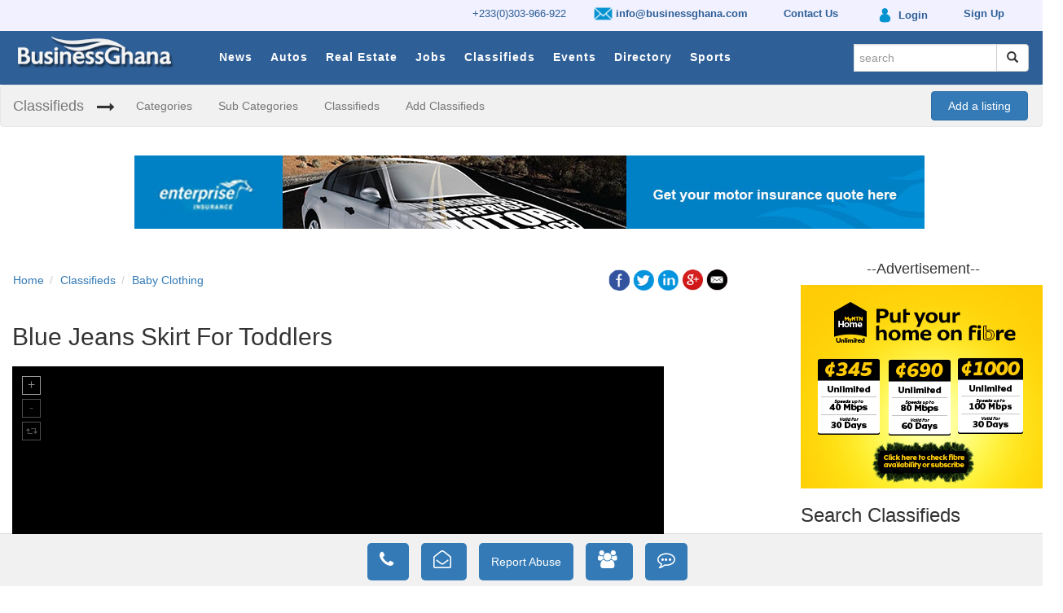

--- FILE ---
content_type: text/html; charset=utf-8
request_url: https://www.google.com/recaptcha/api2/aframe
body_size: 269
content:
<!DOCTYPE HTML><html><head><meta http-equiv="content-type" content="text/html; charset=UTF-8"></head><body><script nonce="YAWCMS78-7PDPW9n8JRzgQ">/** Anti-fraud and anti-abuse applications only. See google.com/recaptcha */ try{var clients={'sodar':'https://pagead2.googlesyndication.com/pagead/sodar?'};window.addEventListener("message",function(a){try{if(a.source===window.parent){var b=JSON.parse(a.data);var c=clients[b['id']];if(c){var d=document.createElement('img');d.src=c+b['params']+'&rc='+(localStorage.getItem("rc::a")?sessionStorage.getItem("rc::b"):"");window.document.body.appendChild(d);sessionStorage.setItem("rc::e",parseInt(sessionStorage.getItem("rc::e")||0)+1);localStorage.setItem("rc::h",'1767301042447');}}}catch(b){}});window.parent.postMessage("_grecaptcha_ready", "*");}catch(b){}</script></body></html>

--- FILE ---
content_type: text/css
request_url: https://businessghana.com/site/css/default_custom.min.css
body_size: 6931
content:
/***************************
File generated by shrinker.ch
DateTime: 2017-03-02, 11:43:43
File list:
* businessghanamenu_min.css
* style_min.css
*****************************/
ul,ol{-webkit-box-sizing:border-box;-moz-box-sizing:border-box;box-sizing:border-box;padding:0;list-style:none;margin:0}li{margin:0;padding:0 1px}textarea{min-height:60px;font-family:Arial,Helvetica,sans-serif;font-size:12px;padding:5px 0}input[type="text"],input[type="password"],input[type="email"],textarea,select{padding:2px;outline:0;display:block;background:#fff;text-indent:4px;color:#2c2c2c;border:solid 1px #ddd;-webkit-border-radius:2px;-moz-border-radius:2px;border-radius:2px}input[type="text"]:focus,input[type="password"]:focus,input[type="email"]:focus,textarea:focus{-moz-box-shadow:0 0 3px rgba(0,0,0,.2);-webkit-box-shadow:0 0 3px rgba(0,0,0,.2);box-shadow:0 0 3px rgba(0,0,0,.2)}.button,input[type="submit"],input[type="reset"],input[type="button"]{cursor:pointer;padding:7px 15px}button::-moz-focus-inner,input::-moz-focus-inner{border:0;padding:0}img,object,embed,video{border:0 none;max-width:100%}a:focus{border:none!important;outline:none!important}#menumain{background:#2e5f97;padding-bottom:0;padding-top:0}#mainin_wrap{width:100%;margin:auto}.header{float:left;margin-top:0;min-width:400px;width:auto}#clear{clear:both}.logobg{float:left;margin-right:40px}#menu_r1{float:left;margin-top:17px}#signe_in a{float:left;color:#fff}#signe_in{padding:23px 19px}.search-form{margin-bottom:0!important;margin-top:0!important;padding:16px}.fa-bars{font-size:19px!important;position:relative;top:1px}.highlighter{background-color:#df0a0a;box-shadow:0 1px 1px rgba(0,0,0,0.4) inset,0 1px #f1f1f1;color:#fff;text-shadow:0 1px #9d0707;border-radius:3px;font-size:11px;line-height:11px;margin-left:7px;padding:1px 4px;position:relative;top:-1px}.wsmenuexpandermain{position:relative}.overlapblackbg{left:0;z-index:100;width:100%;height:100%;position:fixed;top:0;display:none;background-color:rgba(0,0,0,0.45);cursor:pointer}.overlapblackbg.menuopen{display:block}.wsmenu{font-family:'Open Sans',sans-serif;color:#fff;position:relative;font-size:15px;padding:0;margin:0 auto;width:100%;max-width:100%;font-weight:500;-webkit-border-radius:4px 4px 0 0;-moz-border-radius:4px 4px 0 0;border-radius:4px 4px 0 0}.wsmenu-list{text-align:left;margin:0 auto;width:100%;display:table;padding:0}.wsmenu-list>li{text-align:center;display:table-cell}.wsmenu-list li:first-child a{-webkit-border-radius:1px 1px;-moz-border-radius:1px;border-radius:1px 1px 1px 1px}.wsmenu-list li:last-child a{-webkit-border-radius:0 2px 2px 0;-moz-border-radius:0 2px 2px 0;border-radius:0 2px 2px 0;border-right:0 solid}.wsmenu-list>li>a .fa{display:inline-block;font-size:14px;line-height:inherit;margin-right:0}.wsmenu-list li ul li a .fa.fa-angle-double-right{font-size:12px;margin:0 3px 0 -4px}.wsmenu-list li a .arrow:after{border-left:4px solid rgba(0,0,0,0);border-right:4px solid rgba(0,0,0,0);border-top:4px solid #fff;content:"";float:right;height:0;margin:0 0 0 9px;position:absolute;text-align:right;top:24px;width:0}.wsmenu-list>li>a{display:block;color:#fff;padding:8px 10px;line-height:48px;text-decoration:none;font-size:14px;font-weight:600;letter-spacing:1px}.wsmenu-list li a:hover .arrow:after{border-top-color:#b3b3b3}.wsmenu-list li a.active .arrow:after{border-top-color:#b3b3b3}.wsmenu-list li:hover>a .arrow:after{border-top-color:#b3b3b3}.megamenu iframe{width:100%;margin-top:10px;min-height:200px}.megamenu video{width:100%;margin-top:10px;min-height:200px}.megamenu .col-xs-2{padding-left:28px}.wsmenu-list li:hover .megamenu{opacity:1}.megamenu{width:100%;left:0;position:fixed;top:92px;color:#000;z-index:1000;margin:0;text-align:left;padding:14px;font-size:15px;height:200px;border-bottom:solid 3px #506199;background-color:#fffdf1;border-radius:5px;opacity:0;-o-transform-origin:0 0;-ms-transform-origin:0 0;-moz-transform-origin:0 0;-webkit-transform-origin:0 0;-o-transition:-o-transform .3s,opacity .3s;-ms-transition:-ms-transform .3s,opacity .3s;-moz-transition:-moz-transform .3s,opacity .3s;-webkit-transition:-webkit-transform .3s,opacity .3s}.megamenu .title{font-size:14px;padding:9px 5px 9px 0;font-size:13px;font-weight:bolder;color:#424242;margin-bottom:7px;text-align:left;height:39px}.megamenu #title_menu{font-size:14px;display:block;font-size:14px;color:#424242;float:left;height:39px}.megamenu .title_menu_page{font-size:14px;display:block;font-size:2.154em;color:#424242;font-family:'Lato',sans-serif;float:left;padding-left:48px;height:39px}.link-list li{display:block;text-align:center;white-space:nowrap;text-align:left}.link-list_page li{text-align:center;white-space:nowrap;font-size:18px;font-weight:700;line-height:30px;height:150px;padding:6px 0;color:#000!important;display:block}.link-list li a{line-height:18px;border-right:0;text-align:left;font-family:Arial,Helvetica,freesans,sans-serif;padding:6px 0;font-size:15px;background-image:none!important;color:#000!important;border-right:0 none!important;display:block;border-right:1px solid #e7e7e7;color:#000}.link-list .fa{font-size:11px}.wsmenu-list .ad-style{width:28%;float:right}.wsmenu-list .ad-style a{border:none!important;padding:0!important;margin:0!important;line-height:normal!important;background-image:none!important}.mobile-sub .megamenu .ad-style a:hover{background-color:transparent!important}.wsmenu-list .megamenu li:hover>a{background:transparent!important}.wsmenu-list .megamenu li a:hover{background:transparent!important;text-decoration:underline}.wsmenu-list .megamenu li .fa{margin-right:5px;text-align:center;width:18px}.mrgtop{margin-top:15px}.show-grid div{padding-bottom:10px;padding-top:10px;background-color:#dbdbdb;border:1px solid #e7e7e7;color:#6a6a6a;margin:2px 0}.halfdiv{width:35%;right:0!important;left:auto}.menu_form{width:100%;display:block}.menu_form input[type="text"]{width:100%;border:1px solid #e2e2e2;-webkit-border-radius:4px;-moz-border-radius:4px;border-radius:4px;color:#000;font-size:13px;padding:8px 5px;margin-bottom:8px}.menu_form textarea{width:100%;border:1px solid #e2e2e2;border-radius:5px;color:#000;font-size:13px;padding:8px 5px;margin-bottom:8px;min-height:122px}.menu_form input[type="submit"]{width:25%;display:block;height:28px;float:right;border:solid 1px #ccc;margin-right:15px;-webkit-border-radius:2px;-moz-border-radius:2px;border-radius:2px}.menu_form input[type="button"]{width:25%;display:block;height:28px;float:right;border:solid 1px #ccc;-webkit-border-radius:2px;-moz-border-radius:2px;border-radius:2px}.megamenu .left.carousel-control{padding-top:20%}.megamenu .right.carousel-control{padding-top:20%}.carousel-inner .item img{width:100%}.megamenu .carousel-caption{bottom:0;background-color:rgba(0,0,0,0.7);font-size:13px;height:31px;left:0;padding:7px 0;right:0;width:100%}.wsmenu-list li>.wsmenu-submenu{transform-style:preserve-3d;-o-transform-style:preserve-3d;-moz-transform-style:preserve-3d;-webkit-transform-style:preserve-3d;transform:rotateX(-90deg);-o-transform:rotateX(-90deg);-moz-transform:rotateX(-90deg);-webkit-transform:rotateX(-90deg)}.wsmenu-list li:hover>.wsmenu-submenu{transform:rotateX(0deg);-o-transform:rotateX(0deg);-moz-transform:rotateX(0deg);-webkit-transform:rotateX(0deg);opacity:1}.wsmenu-submenu li>.wsmenu-submenu-sub{transform-style:preserve-3d;-o-transform-style:preserve-3d;-moz-transform-style:preserve-3d;-webkit-transform-style:preserve-3d;transform:rotateX(-90deg);-o-transform:rotateX(-90deg);-moz-transform:rotateX(-90deg);-webkit-transform:rotateX(-90deg)}.wsmenu-submenu li:hover>.wsmenu-submenu-sub{transform:rotateX(0deg);-o-transform:rotateX(0deg);-moz-transform:rotateX(0deg);-webkit-transform:rotateX(0deg);opacity:1}.wsmenu-submenu-sub li>.wsmenu-submenu-sub-sub{transform-style:preserve-3d;-o-transform-style:preserve-3d;-moz-transform-style:preserve-3d;-webkit-transform-style:preserve-3d;transform:rotateX(-90deg);-o-transform:rotateX(-90deg);-moz-transform:rotateX(-90deg);-webkit-transform:rotateX(-90deg)}.wsmenu-submenu-sub li:hover>.wsmenu-submenu-sub-sub{transform:rotateX(0deg);-o-transform:rotateX(0deg);-moz-transform:rotateX(0deg);-webkit-transform:rotateX(0deg);opacity:1}.wsmenu-list li>.megamenu{transform-style:preserve-3d;-o-transform-style:preserve-3d;-moz-transform-style:preserve-3d;-webkit-transform-style:preserve-3d;transform:rotateX(-90deg);-o-transform:rotateX(-90deg);-moz-transform:rotateX(-90deg);-webkit-transform:rotateX(-90deg)}.wsmenu-list li:hover>.megamenu{transform:rotateX(0deg);-o-transform:rotateX(0deg);-moz-transform:rotateX(0deg);-webkit-transform:rotateX(0deg);opacity:1}.wsmenu-submenu{position:absolute;top:48px;z-index:1000;margin:0;padding:4px;border:solid 1px #eee;background-color:#fff;opacity:0;-o-transform-origin:0 0;-ms-transform-origin:0 0;-moz-transform-origin:0 0;-webkit-transform-origin:0 0;-o-transition:-o-transform .3s,opacity .3s;-ms-transition:-ms-transform .3s,opacity .3s;-moz-transition:-moz-transform .3s,opacity .3s;-webkit-transition:-webkit-transform .3s,opacity .3s}.wsmenu-submenu li a{background:#fff!important;background-image:none!important;color:#666!important;border-right:0 none!important;text-align:left;display:block;line-height:22px;padding:6px 12px;text-transform:none;font-size:13px;letter-spacing:normal;border-right:0 solid}.wsmenu-submenu li{position:relative;margin:0;padding:0}.wsmenuexpandermain{display:none}.wsmenu-list li:hover .wsmenu-submenu{display:block}.wsmenu-list .wsmenu-submenu .wsmenu-submenu-sub{min-width:220px;position:absolute;left:100%;top:0;margin:0;padding:0;opacity:0;-o-transform-origin:0 0;-ms-transform-origin:0 0;-moz-transform-origin:0 0;-webkit-transform-origin:0 0;-o-transition:-o-transform .4s,opacity .4s;-ms-transition:-ms-transform .4s,opacity .4s;-moz-transition:-moz-transform .4s,opacity .4s;-webkit-transition:-webkit-transform .4s,opacity .4s}.wsmenu-list .wsmenu-submenu li:hover .wsmenu-submenu-sub{opacity:1;list-style:none;padding:4px;border:solid 1px #eee;background-color:#fff;display:block}.wsmenu-list .wsmenu-submenu .wsmenu-submenu-sub .wsmenu-submenu-sub-sub{min-width:220px;position:absolute;left:100%;top:0;margin:0;padding:0;opacity:0;-o-transform-origin:0 0;-ms-transform-origin:0 0;-moz-transform-origin:0 0;-webkit-transform-origin:0 0;-o-transition:-o-transform .4s,opacity .4s;-ms-transition:-ms-transform .4s,opacity .4s;-moz-transition:-moz-transform .4s,opacity .4s;-webkit-transition:-webkit-transform .4s,opacity .4s}.wsmenu-list .wsmenu-submenu .wsmenu-submenu-sub li:hover .wsmenu-submenu-sub-sub{opacity:1;list-style:none;padding:4px;border:solid 1px #eee;background-color:#fff}.wsmenu-submenu li{position:relative;padding:0;margin:0;display:block}.wsmenu-click{display:none}.wsmenu-list li:hover>a{color:#69c;text-decoration:none}.wsmenu-list>li>a:hover{color:#69c;text-decoration:none}.wsmenu-list>li>a.active{color:#69c;text-decoration:none;background:#f1f1f1;border-bottom:1px solid #f1f1f1;padding-bottom:8px;padding-top:10px}.wsmenu-submenu>li>a:hover{color:#69c;border-radius:0!important;text-decoration:none;text-decoration:none}.typography-text{padding:0;font-size:15px}.typography-text p{text-align:justify;line-height:24px;color:#656565}.typography-text ul li{display:block;padding:2px 0;line-height:22px}.typography-text ul li a{color:#656565}.hometext{display:none}.wsmenu-submenu .fa{margin-right:7px}@media only screen and (min-width:990px) and (max-width:1110px){.wsmenu-list>li>a>.fa{display:none!important}.hometext{display:block!important}.wsmenu{font-size:13px!important}.wsmenu-list li a{white-space:nowrap!important;padding-left:4px!important;padding-right:4px!important}.logobg{float:left;margin-right:20px}#signe_in{padding:0}}@media only screen and (min-width:992px) and (max-width:1200px){.wsmenu-list li a .arrow:after{display:none!important}}@media only screen and (max-width:990px){.wsmenu-list>li:hover>a{background-color:rgba(0,0,0,0.08)!important;text-decoration:none}.hometext{display:inline-block!important}.wsmenu-submenu>li:hover>a{background-color:#4ba3dd;color:#666}.wsmenu>.wsmenu-list>li>a.active{color:#666;background-color:#4ba3dd}.wsmenu>.wsmenu-list>li>a:hover{color:#666;background-color:#4ba3dd}.wsmenu-list li:hover .wsmenu-submenu{display:none}.wsmenu-list li:hover .wsmenu-submenu .wsmenu-submenu-sub{display:none}.wsmenu-list .wsmenu-submenu .wsmenu-submenu-sub li:hover .wsmenu-submenu-sub-sub{display:none;list-style:none;padding:4px;border:solid 1px #eee;background-color:#fff}.wsmenu-list li:first-child a{-webkit-border-radius:0;-moz-border-radius:0;border-radius:0}.wsmenu-list li:last-child a{-webkit-border-radius:0 4px 0 0;-moz-border-radius:0;border-radius:0;border-right:0 solid}.innerpnd{padding:0!important}.typography-text{padding:10px 0}.wsmenucontainer{overflow:hidden;width:100%;-webkit-backface-visibility:hidden;-moz-backface-visibility:hidden;-ms-backface-visibility:hidden;-webkit-transition:all .4s ease-in-out;-moz-transition:all .4s ease-in-out;-o-transition:all .4s ease-in-out;-ms-transition:all .4s ease-in-out;transition:all .4s ease-in-out}.wsmenuexpandermain{display:block!important;z-index:101;top:0;right:0;left:0}.wsmenu-click{position:absolute;top:0;right:0;display:block;cursor:pointer}.wsmenu-click i{display:block;height:23px;width:25px;margin-top:11px;margin-right:8px;background-size:25px;font-size:21px;color:rgba(0,0,0,0.25)}.wsmenu-rotate{-webkit-transform:rotate(180deg);-moz-transform:rotate(180deg);-ms-transform:rotate(180deg);-o-transform:rotate(180deg);transform:rotate(180deg)}.wsmenu-submenu-sub{width:100%!important;position:static!important;left:100%!important;top:0!important;display:none;margin:0!important;padding:0!important;border:solid 0!important;transform:none!important;opacity:1!important}.wsmenu-submenu-sub li{margin:0!important;padding:0;position:relative}.wsmenu-submenu-sub a{display:block;padding:10px 25px;border-bottom:solid 1px #ccc;font-weight:400}.wsmenu-submenu-sub li a.active{color:#000!important}.wsmenu-submenu-sub li:hover>a{background-color:#333!important;color:#fff}.wsmenu-list>li>a .fa{margin-right:6px}.wsmenu-submenu-sub-sub{width:100%!important;position:static!important;left:100%!important;top:0!important;display:none;margin:0!important;padding:0!important;border:solid 0!important;transform:none!important;opacity:1!important}.wsmenu-submenu-sub-sub li{margin:0!important}.wsmenu-submenu-sub-sub a{display:block;color:#000;padding:10px 25px;background:#000!important;border-bottom:solid 1px #ccc;font-weight:400}.wsmenu-submenu-sub-sub li a.active{color:#000!important}.wsmenu-submenu-sub-sub li:hover>a{background-color:#606060!important;color:#fff}.wsmenu{position:relative}.wsmenu .wsmenu-list{height:100%;overflow-y:auto;display:block!important}.wsmenu .wsmenu-list>li{width:240px;display:block;float:none;border-right:0;background-color:transparent;position:relative;white-space:inherit}.wsmenu>.wsmenu-list>li>a{padding:9px 32px 9px 17px;font-size:14px;text-align:left;border-right:solid 0;background-color:transparent;color:#666;line-height:25px;border-bottom:1px solid;border-bottom-color:rgba(0,0,0,0.13)}.wsmenu>.wsmenu-list>li>a>.fa{font-size:16px;color:#bfbfbf}.wsmenu .wsmenu-list li a .arrow:after{display:none!important}.wsmenu .wsmenu-list li ul li a .fa.fa-caret-right{font-size:12px!important;color:#8e8e8e}.mobile-sub .wsmenu-submenu{transform:none!important;opacity:1!important;display:none;position:relative!important;top:0;background-color:#fff;border:solid 1px #ccc;padding:0}.mobile-sub .wsmenu-submenu li a{line-height:20px;height:36x;background-color:#e7e7e7!important;font-size:13px!important;padding:8px 0 8px 18px;color:#8e8e8e}.mobile-sub .wsmenu-submenu li a:hover{background-color:#e7e7e7!important;color:#666;text-decoration:underline}.mobile-sub .wsmenu-submenu li:hover>a{background-color:#e7e7e7!important;color:#666}.mobile-sub .wsmenu-submenu li .wsmenu-submenu-sub li a{line-height:20px;height:36x;background-color:#e7e7e7!important;border-bottom:0;padding-left:28px}.mobile-sub .wsmenu-submenu li .wsmenu-submenu-sub li .wsmenu-submenu-sub-sub li a{line-height:20px;height:36x;background-color:#e7e7e7!important;border-bottom:none!important;padding-left:38px;color:#8e8e8e}.mrginleft{margin-left:240px;-webkit-transition:all .4s ease-in-out;-moz-transition:all .4s ease-in-out;-o-transition:all .4s ease-in-out;-ms-transition:all .4s ease-in-out;transition:all .4s ease-in-out}.wsmenu-list .megamenu{background-color:#e7e7e7;color:#666;display:none;position:relative!important;top:0;padding:0;border:solid 0;transform:none!important;opacity:1!important}.wsmenu-list li:hover .megamenu{display:none;position:relative!important;top:0}.megamenu .title{color:#666;font-size:15px!important;padding:10px 8px 10px 0}.halfdiv .title{padding-left:15px}.megamenu>ul{width:100%!important;margin:0;padding:0;font-size:13px!important}.megamenu>ul>li>a{padding:9px 14px!important;line-height:normal!important;font-size:13px!important;background-color:#e7e7e7!important;color:#666}.megamenu>ul>li>a:hover{background-color:#000!important}.ad-style{width:100%!important}.megamenu ul li.title{line-height:26px;color:#666;margin:0;font-size:15px;padding:7px 13px!important;border-bottom:1px solid #ccc;background-color:transparent!important}.halfdiv{width:100%;display:block}.menu_form{padding:10px 10px 63px;background-color:#e7e7e7}.menu_form input[type="button"]{width:46%}.menu_form input[type="submit"]{width:46%}.menu_form textarea{min-height:100px}.wsmenu{width:0;height:100%;position:fixed;left:0;top:0;margin:0;background-color:#fff;border-radius:0;z-index:100;-webkit-transition:all .4s ease-in-out;-moz-transition:all .4s ease-in-out;-o-transition:all .4s ease-in-out;-ms-transition:all .4s ease-in-out;transition:all .4s ease-in-out;border:none!important}.wsmenu.menuopen{width:240px;-webkit-transition:all .4s ease-in-out;-moz-transition:all .4s ease-in-out;-o-transition:all .4s ease-in-out;-ms-transition:all .4s ease-in-out;transition:all .4s ease-in-out}.wsmenu.menuclose{-webkit-transition:all .4s ease-in-out;-moz-transition:all .4s ease-in-out;-o-transition:all .4s ease-in-out;-ms-transition:all .4s ease-in-out;transition:all .4s ease-in-out}.wsmenucontent{z-index:1}.animated-arrow{left:200px;position:absolute;top:10px;cursor:pointer;padding:10px 35px 16px 0;margin:10px 0 0 15px}.animated-arrow span,.animated-arrow span:before,.animated-arrow span:after{cursor:pointer;height:2px;width:23px;background:#fff;position:absolute;display:block;content:''}.animated-arrow span:before{top:-7px}.animated-arrow span:after{bottom:-7px}.animated-arrow span,.animated-arrow span:before,.animated-arrow span:after{transition:all 500ms ease-in-out}.animated-arrow.menuopen span{background-color:transparent}.animated-arrow.menuopen span:before,.animated-arrow.active span:after{top:7px}.animated-arrow.menuopen span:before{transform:rotate(45deg);-moz-transform:rotate(45deg);-ms-transform:rotate(45deg);-o-transform:rotate(45deg);-webkit-transform:rotate(45deg);bottom:0}.animated-arrow.menuopen span:after{transform:rotate(-45deg);-moz-transform:rotate(-45deg);-ms-transform:rotate(-45deg);-o-transform:rotate(-45deg);-webkit-transform:rotate(-45deg)}}.small-top-menu{height:38px;overflow:hidden;width:100%;background:#f1f1ff;padding-top:5px}.small-top-menu-strip{list-style:none;float:right;margin-right:30px}.small-top-menu-strip>li{float:left;margin-left:8px;margin-right:8px;padding:4px}.more-news{padding-left:13px}.news-left-margin{margin-left:-34px;width:57%}.left-side-image img{height:80px!important}.random-posting{margin-bottom:5px;padding-bottom:5px}.small-top-menu-strip>li>a{margin-top:5px;margin-bottom:5px;text-decoration:none;color:#2e5f97;font-size:13px}.button-margin{margin-top:12px}.cv-upload{margin-bottom:25px}h2{margin-bottom:20px}.banner{margin:15px auto 10px}.bolden1{font-weight:700}.banner-image{width:80%;height:80px;margin:auto}.premium-top-space{margin-top:20px}.home-advert{margin-top:25px}.home-link>a{line-height:152%}.home-advert h4{font-size:20px!important}.home-section{margin-bottom:40px}.premium-section{margin-top:5px;margin-bottom:10px}.premium-image,.sub-premium-image,.top-premium-image{width:300px;height:225px}.featured-image,.home-image,.index-image,.news-details-image,.premium-image,.scale-image,.side-image,.sub-premium-image,.top-premium-image,.xs-listing-image{background:#f5f5f5;font-size:0;text-align:center}.featured-image:before,.home-image:before,.index-image:before,.news-details-image :before,.premium-image:before,.scale-image:before,.side-image:before,.sub-premium-image:before,.top-premium-image:before,.xs-listing-image:before{content:"";width:1px;height:100%;display:inline-block;vertical-align:middle;margin-left:-1px}.featured-image img,.home-image img,.index-image img,.news-details-image img,.premium-image img,.scale-image img,.side-image img,.sub-premium-image img,.top-premium-image img,.xs-listing-image img{max-width:100%;max-height:100%;display:inline-block;vertical-align:middle}.caption-row,.social-row{max-width:800px}.advert-image{width:300px;height:250px}.latest-item{margin-bottom:20px}.side-item{margin-bottom:30px;line-height:24px}.featured-item{text-align:left;margin-bottom:40px}.premium-sub-title,.sub-title{text-align:center;font-weight:700}.featured-image{width:200px;height:150px}.sub-title{width:200px}.premium-sub-title{width:300px;margin-top:10px}.premium-label,.sub-premium-label{height:25px;background:#2e5f97;width:300px;padding:5px}.premium-label h5,.sub-premium-label h5{margin-top:0;color:#fff;font-weight:600}.info-2{font-weight:400}.premium-sub-title a:hover,.sub-title a:hover{color:#4c9ed9}.misc{text-align:right}.listing-title{font-size:14px;margin:0}.listing-title a{font-size:16px;color:#000;font-weight:700;line-height:20px}.listing-title a:hover{color:#4c9ed9;font-weight:700}.listing-image{height:97.5px;width:130px}.title-col{height:38px;overflow:hidden}.title-text{display:inline}.title-text h1>a{font-size:24px;display:inline-block}.title-share{margin-top:10px}.description-row{height:40px;overflow:hidden;margin-top:3px}.h-divider{margin-top:10px;margin-bottom:10px;height:1px;width:100%;border-top:1px solid #e5e5e5}.more-row{height:20px;margin-top:3px}.side-link a{color:#000;font-weight:700}.sold_tag,.sub_sold_tag{background:url(../img/sold.png) left top no-repeat;position:absolute;z-index:3;width:104px;height:75px}.home-item-title{margin-bottom:5px}.home-item-title a{padding:0 0 5px;font-size:28px;line-height:35px;color:#000}.float-link,.home-float-link,.sub-float-link{padding:30px 5px 10px 10px;position:relative;width:300px}.home-item-title a:hover{color:#4c9ed9}.home-image{width:300px;height:225px}.float-link a,.home-float-link a,.sub-float-link a{color:#fff;font-size:16px;font-weight:700}.float-link a:hover,.home-float-link a:hover,.sub-float-link a:hover{color:#4c9ed9}.float-link,.sub-float-link{height:90px;margin-top:-65px;background:rgba(40,40,40,.4);background:linear-gradient(to bottom,rgba(40,40,40,0) 0,rgba(40,40,40,.1) 30%,rgba(40,40,40,.6) 50%,rgba(40,40,40,.8) 70%,rgba(40,40,40,1) 100%);margin-bottom:30px}.home-float-link{height:80px;margin-top:-80px;overflow:hidden;margin-bottom:7px;background:rgba(40,40,40,.4);background:linear-gradient(to bottom,rgba(40,40,40,0) 0,rgba(40,40,40,.1) 30%,rgba(40,40,40,.6) 50%,rgba(40,40,40,.8) 70%,rgba(40,40,40,1) 100%)}.home-subtitle{margin-bottom:10px}.home-subtitle a{color:#000;font-size:14px}.home-subtitle a:hover{color:#4c9ed9}.row_space{margin-bottom:20px}.all-listings-row{padding-bottom:10px;padding-right:40px}.listing-sep{margin-right:25px}.listing-line{margin:10px 0 20px;border-top:1px solid #ccc}.news-title-links{color:#000;margin-top:3%}.tags{color:#0093de;font-weight:700;margin:10px 0 4%}.tag-left{float:left}.tag-right{float:right;padding-right:20px}.sub-title{color:#000;margin-top:4%}.premium-sub-title a,.sub-title a{margin:1% 0;color:#000}.premium-sub-title a{font-size:15px}.news-title-links a{color:#000;font-weight:700;font-size:16px}.page-title{margin-top:-40px;margin-bottom:15px}.page-title h1{float:left;margin-top:25px;margin-bottom:5px;font-size:30px;font-weight:200}.page-title h2{float:left;margin-top:33px;margin-bottom:5px;font-weight:100;font-size:25px}.tags a{color:#0093de;font-weight:700}#menu_cont_1{background-color:#0e61a7;height:70px}#menu_cont_1 #logo{float:left;margin-left:100px;margin-top:9px;width:300px}#menu_cont_1 #links{float:left;margin-top:22px;width:520px}#menu_cont_1 #links .txt a{color:#fff;font-family:"Open Sans Regular";font-size:16px;padding:0 20px}#menu_cont_2{background-color:#f1f1f1;border-bottom:1px solid #ccc;height:40px}#cat_section_page{float:left;font-size:17px;font-weight:600;letter-spacing:1px;margin-right:0;color:#000;margin-left:-10px;text-align:center;width:auto;font-family:Segoe UI;line-height:38px}#cat_section_page .fa-long-arrow-right{font-size:12px;font-weight:lighter;margin-left:20px}#menu_cont_2_inner{line-height:40px;margin:0 auto;width:1250px}#menu_cont_2_inner #links a{color:#000;font-family:Segoe UI;float:left;padding:0 15px;font-size:14px}.second-menu{background:#4c9ed9!important;padding-left:50px!important;margin-bottom:0!important;border:0!important;border-radius:0!important}.white-link{color:#fff!important}.morris-hover{position:absolute;z-index:1000}.morris-hover.morris-default-style{border-radius:10px;padding:6px;color:#666;background:rgba(255,255,255,.8);border:2px solid rgba(230,230,230,.8);font-family:sans-serif;font-size:12px;text-align:center}.home-link-content,.td-first{text-align:left}.morris-hover.morris-default-style .morris-hover-row-label{font-weight:700;margin:.25em 0}.morris-hover.morris-default-style .morris-hover-point{white-space:nowrap;margin:.1em 0}.job-search-button,.job-search-input{height:40px;margin-bottom:10px;padding:5px 10px!important}.category-heading a{font-size:16px;font-weight:700;color:#000;line-height:2.5em}.category-content{margin-bottom:10px}.category-content a{font-size:14px;line-height:1.5em;color:#000}.more-category{margin-bottom:30px}.more-category a{color:#000}.news-index-image,.news-lead{width:300px;height:225px}.top-stories-image{width:120px;height:90px}.all-details-section{padding-right:40px}.no-paddingleft{padding-left:0!important}.details-info{line-height:30px}.details-image{width:800px!important;height:668px!important}#cat_bar nav li a,.navbar-default{background-color:#f1f1f1!important}.arrow{padding-right:10px;padding-top:15px}.medium-details-image{width:400px!important;height:368px!important}.sep-lins{margin-left:20px;margin-right:20px}.section-info{font-size:16px;line-height:1.5em;margin-bottom:26px}.section-info-content{line-height:160%}.news-items-title{height:80px;overflow:hidden}#news-items-description{height:110px;overflow:hidden;line-height:160%}.news-premium-item{height:65px}.news-details{padding-right:100px!important}.news-details p{margin-top:20px;line-height:1.5em}.caption-row,.home-link,.home-link2,.news-items-title,.side-listing-title{margin-top:0!important}.caption-row{margin-bottom:15px;height:60px;background:#fff;color:#000;padding:20px}.caption-row h4{margin:0!important}.side-listing-title{line-height:21px}.home-link a,.home-link2 a,.news-items-title a,.side-listing-title a{margin-top:0;color:#000;font-weight:700}.home-link a:hover,.home-link2 a:hover,.news-items-title a:hover,.side-listing-title a:hover{margin-top:0!important;color:#4c9ed9;font-weight:700}.home-link-icon{width:25px}.home-date-company{margin-top:2px;font-size:12px;float:right;color:#888}.category-content a:hover,.category-heading a:hover,.more-category a:hover{margin-top:0!important;color:#4c9ed9}.breadcrumb-reset{background-color:transparent;padding:8px 0;margin-bottom:5px}.breadcrumb li{padding-top:15px;padding-bottom:10px}.social-icon{width:26px;height:26px;margin-top:20px;margin-bottom:10px}.advertiser-link{font-size:14px;padding-bottom:20px;padding-top:20px}.side-image{width:108px;height:81px}.image-ad-right{width:300px;height:250px}.side-title-row{height:63px;width:130%}.section-title{margin-top:35px}.contact-field{margin-bottom:5px}.share{margin-top:15px}.errorSpan{padding-left:5px;color:red}.form_toggle{margin-top:20px;margin-bottom:10px}.directory-info{margin-top:5px;margin-bottom:20px}.mini-top-title{margin-top:20px}.search-row{margin-top:30px;margin-bottom:10px;padding:15px;border-bottom:1px solid #fafafa}.search-result-caption{border-bottom:3px solid #eaeaea;margin-bottom:30px;padding-bottom:15px}.section{margin-bottom:30px!important;margin-left:0!important;margin-right:0!important}.custom_h3,.custom_h3 a,.custom_h3 a:hover{font-size:30px;margin-bottom:20px!important}.custom_h3 a{color:#000}.custom_h3 a:hover{color:#4c9ed9}.custom_h3 #secti_cat a{font-size:18px}footer{width:90%;margin:auto}.footer-wrap{background-color:#4c9ed9;color:#fff}.footer-menu,.footer_sec_02{margin-bottom:0}.list-inline{border-top:1px solid #fff;padding:17px 0 25px}.list-group li a{color:#fff!important;line-height:27px;font-weight:700}.list-inline a,.list-inline li a{color:#fff}.copyright{font-weight:700}.footer-section-logo{margin-bottom:10px;margin-top:20px;padding:0 9px}.slide-image{height:105px;width:140px;margin:5px 10px 10px 5px}.slide-image-right{float:left;width:150px}.slide-image-left{float:right;width:150px}.slide-left{width:180px;float:left}.slide-right{width:180px;float:right}.slide-title{height:80px;padding-top:10px;color:#8c8c8c;font-size:14px;font-weight:700;letter-spacing:.2px;padding-left:10px}.slide-sep{margin-top:5px;margin-bottom:5px}.div-right-pad{padding-right:50px!important}.td-first{width:40%}.td-center,td{text-align:center}.td-bg-smb{background-color:#4c9ed9!important;color:#fff;border-left:1px solid #fff;font-size:16pt;height:50%}.table-title{background:#4c9ed9!important;color:#fff;padding:5px}.advert-list-style{list-style:disc!important;margin-top:5px!important;margin-left:30px!important}.tdProp,.tdVal{text-align:left;vertical-align:middle!important}.title_head{background:#dff3f4;padding:5px}.advert_table th,.serv_cont_table th,.table td{background:#fff;border-top:none!important}.serv_cont_table th,.table td{font-size:16px}.advert_table tr>td{padding:2px!important;font-size:14px}.legal-header{background:#4c9ed9;color:#fff;padding:5px}.legal-description,.tab-content{padding:10px}.legal-header h4{margin:0}.tab-content{border:1px solid #dedede}.content-right{text-align:right}.pagination-row{text-align:center}@media screen and (min-width:768px) and (max-width:1050px){.col-2{width:100%}}@media only screen and (max-width:992px){.news-items-title{margin-top:10px!important;height:auto}#news-items-description{margin-bottom:5px;height:auto}.news-premium-item-holder{margin-top:40px}.col-xs-premium{margin-top:20px}.left-side-image img{width:130px!important;height:100px}.left-side-image{padding:0!important}.footer-wrap{margin-top:60px}}@media only screen and (max-width:768px){.all-details-section{padding-right:0}.share{margin-top:-38px}.mobile-sign-in{display:inline-block!important;margin-top:20px;padding-left:10px}.fa-user{font-size:22px!important;color:#fff!important}#cat_section_page{margin-left:0!important;padding-left:10px!important}.breadcrumb-reset{margin-bottom:0}.breadcrumb li{padding-top:5px;padding-bottom:0}.social-icon{margin-top:10px;margin-bottom:5px}.footer-wrap{margin-top:60px}.news-details{padding-right:10px!important}}@media only screen and (max-width:767px){.home-image,.news-lead{width:100%}.home-image,.news-lead,.news-premium-item{height:auto}.misc,.premium-sub-title,.sub-title{text-align:left}.advert-section,.featured-item,.news-premium-item-holder,.random-posting,.sub-premium-item{border-bottom:1px solid #efefef}.misc{margin-top:10px}.side-listing-title{margin-top:0}.home-float-link{margin-bottom:20px;width:100%}.home-subtitle{padding-bottom:7px}.news-premium-item-holder{padding-bottom:10px;margin-top:10px}.home-link,.sub-title{margin-top:0}.news-top-section{margin-bottom:25px}.details-title h2,.news-details-title h2{font-size:20px}.date-source h4{font-size:14px}.top-stories-image{width:110px;height:82.5px}.xs-image-side{width:140px;float:left}.xs-image{width:125px;float:left;padding-right:0}.xs-content{overflow:auto;float:left}.news-index-image,.xs-listing-image{width:110px;height:82.5px}.sub-title{width:auto;margin-bottom:10px}.featured-item{padding-bottom:15px}.sub-premium-item{margin-top:10px;padding-bottom:10px;margin-bottom:5px}.sub-premium-image{width:110px;height:82.5px}.sub-premium-label{width:110px}.top-premium-image{width:100%;height:auto}.premium-label{width:100%;height:25px}.col-xs-premium{width:50%;float:left}.sub_sold_tag{background:url(../img/sold_mini.png) left top no-repeat;position:absolute;z-index:3;width:40px;height:30px}.float-link{width:100%;height:auto}.sub-float-link{width:auto;height:auto;float:left;margin-top:0;margin-bottom:10px;padding:0 5px 10px 10px;background:0;position:relative}.sub-float-link a{color:#000;font-size:16px;font-weight:700}.page-title h1,.page-title h2{float:left;margin-bottom:2px;font-weight:200}.image-ad-right{width:100%;height:200px}.listing-sep{margin-right:0}.all-listings-row{padding-right:0}.advert-section{text-align:center;padding-bottom:20px;margin-top:20px}.page-title h1{margin-top:18px;font-size:28px}.page-title h2,.title-share{margin-top:5px}.page-title h2{font-size:24px}}@media only screen and (max-width:661px){.news-items-title{height:auto;margin-top:10px!important}.news-left-margin{margin-left:0!important}.heads>h1{padding-top:12px}.arrow{display:none!important}.xs-content{width:70%!important}.social-icon{width:38px!important;padding-right:9px!important}.fa-user{font-size:22px;color:#fff}.heads{display:inline;width:50%;margin-right:5px!important;margin-left:5px!important}.share{margin-top:-60px!important}.left-side-image{padding:0}.fa{font-size:22px!important}.footer-wrap{margin-top:60px}#news-items-description{height:auto}.news-side-item{margin-top:30px}.news-side-ads{margin-top:20px!important}.premium-image{width:200px;height:150px}.mobile-sign-in{display:inline-block!important;margin-top:20px;padding-left:10px}.nav-pills{margin-bottom:10px}.nav-pills>li{margin-bottom:5px;margin-right:3px}.xs-misc{margin-top:25px}}@media only screen and (max-width:460px){.image-ad-right,.premium-image{height:217px;width:290px}.col-xs-premium{width:100%}.heads{display:block!important;width:100%!important}.heads>h1{margin-left:-20px;padding-top:12px}.title-share>.text-right{float:left!important}.arrow{display:none!important}.small-top-menu-strip{margin-right:0!important}.sign-up a>span{display:none}#cat_bar{display:block!important}.news-left-margin{margin-left:0;width:57%}.social-icon{width:38px!important;padding-right:9px!important}.xs-content{width:61%!important}.share{margin-top:0!important;padding-right:0}.fa-user{font-size:22px;color:#fff}.left-side-image{padding:0}.footer-wrap{margin-top:60px}.fa{font-size:22px!important}.nav-pills>li{margin-bottom:4px;margin-right:3px}.mobile-sign-in{display:inline-block!important;margin-top:20px;padding-left:10px}.float-link{width:290px}.listing-title a{font-size:13px;color:#000;font-weight:700;line-height:1.5em}.home-link a,.home-link2 a,.home-subtitle a,.news-items-title a,.side-listing-title a{font-size:13px}}.nav>li>a{text-decoration:none;background-color:#66acea;color:#fff}@media only screen and (min-width:769px){.col-lg-1,.col-lg-10,.col-lg-11,.col-lg-12,.col-lg-2,.col-lg-3,.col-lg-4,.col-lg-5,.col-lg-6,.col-lg-7,.col-lg-8,.col-lg-9,.col-md-1,.col-md-10,.col-md-11,.col-md-12,.col-md-2,.col-md-3,.col-md-4,.col-md-5,.col-md-6,.col-md-7,.col-md-8,.col-md-9,.col-sm-1,.col-sm-10,.col-sm-11,.col-sm-12,.col-sm-2,.col-sm-3,.col-sm-4,.col-sm-5,.col-sm-6,.col-sm-7,.col-sm-8,.col-sm-9,.col-xs-1,.col-xs-10,.col-xs-11,.col-xs-12,.col-xs-2,.col-xs-3,.col-xs-4,.col-xs-5,.col-xs-6,.col-xs-7,.col-xs-8,.col-xs-9{padding-left:10px;padding-right:10px}.row{margin-left:-10px;margin-right:-10px}.news-details{margin-left:5px;padding-right:100px!important}.news-details-image{width:800px!important;height:600px!important}.fa-user{font-size:22px;color:#fff}.left-side-image{padding:0}.footer-wrap{margin-top:60px}.fa{font-size:22px!important}}@media only screen and (min-width:1250px){.container{width:1300px}.xs-image-side{width:40%!important}.all-listings-row{padding-right:5px!important}.heads{display:inline;width:50%;margin-right:5px!important;margin-left:5px!important}.share{margin-top:-75px!important}.gallery-div{width:800px!important;height:668px!important}.main-content{padding-right:40px}}@media only screen and (max-width:320px){.xs-content{width:50%!important}.mobile-sign-in{margin-left:-20px!important}.heads{display:block!important;width:100%!important}.heads>h1{margin-left:-20px}.share{margin-top:0!important}.title-share>.text-right{float:left!important}.small-top-menu-strip>li{float:left;margin-right:4px!important;margin-left:4px!important;padding:4px}.social-icon{width:38px!important;padding-right:9px!important}}@media only screen and (min-width:1250px){.mobile-sign-in,.random-posting{display:none!important}#menu_cont_2{padding-left:40px}#mainin_wrap{width:100%!important}.header{width:auto!important}}


--- FILE ---
content_type: text/javascript; charset=UTF-8
request_url: https://targetinfinity.com/as/www/delivery/ajs.php?zoneid=107&cb=97638875464&charset=UTF-8&loc=https%3A//businessghana.com/site/classifieds/baby-clothing/442349/Blue-Jeans-Skirt-For-Toddlers
body_size: 1059
content:
var OX_abd53fb4 = '';
OX_abd53fb4 += "<"+"a href=\'https://targetinfinity.com/as/www/delivery/ck.php?oaparams=2__bannerid=1070__zoneid=107__cb=ca85aaed36__oadest=https%3A%2F%2Fmy.enterprisegroup.net.gh%2Fget-started%2F%3Ft%3D1581433247%26continue%3Dinsurance%252Fmotor-insurance\' target=\'_blank\'><"+"img src=\'https://targetinfinity.com/as/www/images/ceec163d0127b4781e8454c2ec21dd33.jpg\' width=\'970\' height=\'90\' alt=\'\' title=\'\' border=\'0\' /><"+"/a><"+"div id=\'beacon_ca85aaed36\' style=\'position: absolute; left: 0px; top: 0px; visibility: hidden;\'><"+"img src=\'https://targetinfinity.com/as/www/delivery/lg.php?bannerid=1070&amp;campaignid=372&amp;zoneid=107&amp;loc=https%3A%2F%2Fbusinessghana.com%2Fsite%2Fclassifieds%2Fbaby-clothing%2F442349%2FBlue-Jeans-Skirt-For-Toddlers&amp;cb=ca85aaed36\' width=\'0\' height=\'0\' alt=\'\' style=\'width: 0px; height: 0px;\' /><"+"/div>\n";
document.write(OX_abd53fb4);


--- FILE ---
content_type: text/javascript; charset=UTF-8
request_url: https://targetinfinity.com/as/www/delivery/ajs.php?zoneid=110&cb=20468300019&charset=UTF-8&loc=https%3A//businessghana.com/site/classifieds/baby-clothing/442349/Blue-Jeans-Skirt-For-Toddlers
body_size: 1075
content:
var OX_7af769c2 = '';
OX_7af769c2 += "<"+"a href=\'https://targetinfinity.com/as/www/delivery/ck.php?oaparams=2__bannerid=1286__zoneid=110__cb=4ad9c3d9f2__oadest=https%3A%2F%2Fbroadband.mtn.com.gh%2F%3Futm_source%3Ddirectdisplay%26utm_medium%3Ddisplay%26utm_campaign%3Dhome_festive_campaign2025\' target=\'_blank\'><"+"img src=\'https://targetinfinity.com/as/www/images/90db508862df6011904c2b0cf7a482bf.jpg\' width=\'320\' height=\'50\' alt=\'\' title=\'\' border=\'0\' /><"+"/a><"+"div id=\'beacon_4ad9c3d9f2\' style=\'position: absolute; left: 0px; top: 0px; visibility: hidden;\'><"+"img src=\'https://targetinfinity.com/as/www/delivery/lg.php?bannerid=1286&amp;campaignid=420&amp;zoneid=110&amp;loc=https%3A%2F%2Fbusinessghana.com%2Fsite%2Fclassifieds%2Fbaby-clothing%2F442349%2FBlue-Jeans-Skirt-For-Toddlers&amp;cb=4ad9c3d9f2\' width=\'0\' height=\'0\' alt=\'\' style=\'width: 0px; height: 0px;\' /><"+"/div>\n";
document.write(OX_7af769c2);


--- FILE ---
content_type: text/javascript; charset=UTF-8
request_url: https://targetinfinity.com/as/www/delivery/ajs.php?zoneid=39&cb=4301016810&charset=UTF-8&loc=https%3A//businessghana.com/site/classifieds/baby-clothing/442349/Blue-Jeans-Skirt-For-Toddlers
body_size: 1074
content:
var OX_47897fab = '';
OX_47897fab += "<"+"a href=\'https://targetinfinity.com/as/www/delivery/ck.php?oaparams=2__bannerid=1288__zoneid=39__cb=a8363f41b6__oadest=https%3A%2F%2Fbroadband.mtn.com.gh%2F%3Futm_source%3Ddirectdisplay%26utm_medium%3Ddisplay%26utm_campaign%3Dhome_festive_campaign2025\' target=\'_blank\'><"+"img src=\'https://targetinfinity.com/as/www/images/5209fd854e7ccaf1b17ad8b129e7daf7.jpg\' width=\'300\' height=\'250\' alt=\'\' title=\'\' border=\'0\' /><"+"/a><"+"div id=\'beacon_a8363f41b6\' style=\'position: absolute; left: 0px; top: 0px; visibility: hidden;\'><"+"img src=\'https://targetinfinity.com/as/www/delivery/lg.php?bannerid=1288&amp;campaignid=420&amp;zoneid=39&amp;loc=https%3A%2F%2Fbusinessghana.com%2Fsite%2Fclassifieds%2Fbaby-clothing%2F442349%2FBlue-Jeans-Skirt-For-Toddlers&amp;cb=a8363f41b6\' width=\'0\' height=\'0\' alt=\'\' style=\'width: 0px; height: 0px;\' /><"+"/div>\n";
document.write(OX_47897fab);
